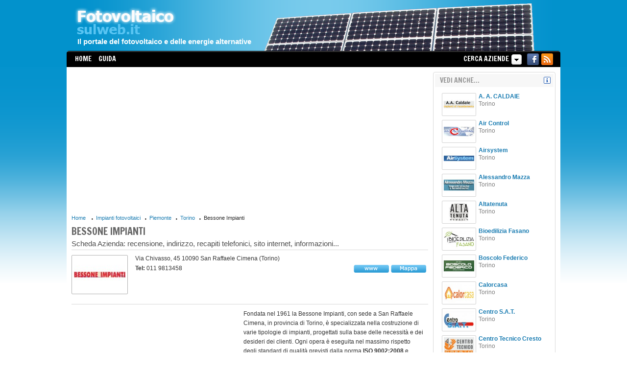

--- FILE ---
content_type: text/html; charset=utf-8
request_url: http://www.fotovoltaicosulweb.it/aziende/bessone-impianti.html
body_size: 7543
content:


<!DOCTYPE html>
<html lang="it-IT">
<head>
<meta charset="utf-8">
<meta http-equiv="X-UA-Compatible" content="IE=edge">
<meta name="viewport" content="width=device-width, initial-scale=1.0">
<title>Bessone Impianti - Torino - Impianti fotovoltaici</title>
<meta name="description" content="Bessone Impianti - impianti fotovoltaici a San Raffaele Cimena (Torino). Recapiti telefonici, indirizzi, recensione, foto dei prodotti." />
<link rel="canonical" href="https://www.fotovoltaicosulweb.it/aziende/bessone-impianti.html"/>
<meta property="fb:app_id" content="757384510942646" />
<meta property="fb:admins" content="1032646934" />
<meta property="og:title" content="Bessone Impianti - Torino - Impianti fotovoltaici" />
<meta property="og:url" content="https://www.fotovoltaicosulweb.it/aziende/bessone-impianti.html" />
<meta property="og:description" content="Bessone Impianti - impianti fotovoltaici a San Raffaele Cimena (Torino). Recapiti telefonici, indirizzi, recensione, foto dei prodotti." />
<meta property="og:image" content="https://www.fotovoltaicosulweb.it/banner/logo.jpg" />
<meta property="og:type" content="website" />
<meta property="og:site_name" content="Fotovoltaico Sul Web" />
<meta property="og:locale" content="it_IT" />
<meta name="twitter:card" content="summary" />
<meta name="twitter:site" content="@fotovoltaicoweb" />
<meta name="twitter:creator" content="@fotovoltaicoweb" />
<link rel="alternate" type="application/rss+xml" title="Fotovoltaico Sul Web" href="https://www.fotovoltaicosulweb.it/feed/rss.xml" />
    
    <!-- HTML5 shim and Respond.js for IE8 support of HTML5 elements and media queries -->
    <!--[if lt IE 9]>
      <script src="http://html5shim.googlecode.com/svn/trunk/html5.js"></script>
    <![endif]--><link href='https://fonts.googleapis.com/css?family=Francois+One' rel='stylesheet' type='text/css' />
<link rel="stylesheet" href="/templates/css/reset.min.css" type="text/css" />
<link rel="stylesheet" href="/templates/css/style_risultati.min.css" type="text/css" />

<link href="https://fonts.googleapis.com/css?family=Arvo" rel="stylesheet">

<link rel="stylesheet" href="/templates/css/style_scheda.1428829646.css" type="text/css" />
<script src="https://code.jquery.com/jquery-1.11.1.min.js"></script>


<link rel="stylesheet" href="/templates/css/searchForm.min.css" type="text/css" />

<script type="text/javascript" src="/include/js/search-form.min.js"></script>
<script type="text/javascript" src="/include/js/common_function.1479403118.js"></script>
<script src="/include/js/responsive-switch.min.js"></script>
<script type="text/javascript" src="/include/js/fixto.min.js"></script>

 <script type="text/javascript" src="/include/js/jquery/jquery.easing.1.3.js" ></script>
 <script type="text/javascript" src="/include/js/jcarousellite/jcarousellite_1.0.1.min.js" ></script>

<!-- includo prettyPhoto -->
 <link rel="stylesheet" href="/include/js/prettyPhoto/css/prettyPhoto.css" type="text/css" media="screen" />
 <script src="/include/js/prettyPhoto/js/jquery.prettyPhoto.js" type="text/javascript"></script>

<!-- includo gmap 
<script type="text/javascript" src="https://maps.google.com/maps/api/js?sensor=false"></script>
<script type="text/javascript" src="/include/js/gmap.js" ></script>-->

<!--  <script type="text/javascript" src="/include/js/scheda-lib.js" ></script> -->
<!-- <script type="text/javascript" src="/include/js/form-schedaAz.js" ></script>
 <script type="text/javascript" src="/include/js/jquery.form.js" ></script> -->


<script type="text/javascript">
    //definizione caratteri accentati
    var accenti = String.fromCharCode(224,225,232,233,236,237,242,243,249,250);

    //variabili per inizializzazione 
   // var loadMappa = 0;
    var loadFormContatti = 0;
    
   /

    //ciclo di jQuery
     $(document).ready(function(){
         //inizializzo la galleria fotografica con fancybox
         $(".gallery a[rel^='prettyPhoto']").prettyPhoto({theme:'facebook',social_tools: false,show_title: false,overlay_gallery: false});

        //controlli searchForm
        searchFormControls();

        //expand_searchForm();

         //inizializzo la galleria fotografica
       //  $(".gallery a[rel^='prettyPhoto']").prettyPhoto({theme:'facebook',social_tools: false,show_title: false});
         
       /*  if (loadMappa == 1){
            initMapV3(lat,lng,map_title,map_content,'gmap');
         }*/
         /*
         if (loadFormContatti == 1){
            init_scheda_form_contatti();
         }
         */
         //controlli imageSlider
        
         $("#imageSlider .jCarouselLite").jCarouselLite({
            visible: 1,
            auto: 8000,
            speed: 500           
        });

        //open external link in new windows/tab
         $('a[rel*=external]').on('click',function(){
                window.open($(this).attr('href'));
                return false;
         });

            });

 </script>


<link rel="stylesheet" href="/templates/css/responsive.1748115279.css" type="text/css" />
<script>
  (function(i,s,o,g,r,a,m){i['GoogleAnalyticsObject']=r;i[r]=i[r]||function(){
  (i[r].q=i[r].q||[]).push(arguments)},i[r].l=1*new Date();a=s.createElement(o),
  m=s.getElementsByTagName(o)[0];a.async=1;a.src=g;m.parentNode.insertBefore(a,m)
  })(window,document,'script','//www.google-analytics.com/analytics.js','ga');

  ga('create', 'UA-2358040-22', 'fotovoltaicosulweb.it');
  ga('set', 'anonymizeIp', true);
  ga('send', 'pageview');

</script>
</head>

<body>
 <div id="site-wrapper">  
<div id="page-container">
     <!--Facebook script -->
<div id="fb-root"></div>
<script>(function(d, s, id) {
  var js, fjs = d.getElementsByTagName(s)[0];
  if (d.getElementById(id)) return;
  js = d.createElement(s); js.id = id;
  js.src = "//connect.facebook.net/it_IT/all.js#xfbml=1&appId=757384510942646";
  fjs.parentNode.insertBefore(js, fjs);
}(document, 'script', 'facebook-jssdk'));</script><!--Header-->
<a name="top"></a>
<div id="header">
  <!--  <div class="container_24"> -->
      <div class="header-wrapper">
        <div id="header-content" class="container">
            
          <div class="navbar-header">
           <a id="header-logo" href="https://www.fotovoltaicosulweb.it/"></a>   
           <div id="header-slogan">Il portale del fotovoltaico e delle energie alternative</div>
          <button type="button" style="display: none;" class="navbar-toggle collapsed" data-toggle="collapse" data-target="#navbar" aria-expanded="false" aria-controls="navbar">
            <span class="icon-bar"></span>
            <span class="icon-bar"></span>
            <span class="icon-bar"></span>
          </button>
          
        </div>    
                </div>
      </div>
        <!--Barra di navigazione-->
      <div class="navbar-wrapper"> 
        <div id="navbar-content" class="container">
        <!--Barra di navigazione principale-->
         <div id="navbar" class="nav-collapse collapse">
           
            <div id="navigation" >
            <ul>
                <li><a href="https://www.fotovoltaicosulweb.it/">Home</a></li>
                 <li><a href="https://www.fotovoltaicosulweb.it/guida/">Guida</a></li><div id="menu_canali"><li><a target="_blank" title="Segui Fotovoltaico sul web su Facebook" href="https://www.facebook.com/Fotovoltaicosulweb"><img alt="facebook" id="facebook-icon" src="/templates/images/facebook.png"></a></li><li><a target="_blank" title="Segui Fotovoltaico sul web via RSS" href="https://www.fotovoltaicosulweb.it/feed/rss.xml"><img alt="rss" id="rss-icon" src="/templates/images/rss.png"></a></li></div><li id="searchForm_row" class="searchForm_li">Cerca Aziende <span>&nbsp;</span></li>            </ul>
        </div>
        </div>    
         </div>     
        </div> 
      

</div>

<!--End-Header-->


    <div id="page-content" class="container">
    <!-- searchform -->
    <div id="searchFormBox" style="display: none;"></div>
    <div id="main_content" class="col">

    <div id="boxTitoli">
     <div class="ads_inslink az"><script async src="//pagead2.googlesyndication.com/pagead/js/adsbygoogle.js"></script>
<!-- fotov_inslink_reattivo -->
<style type="text/css">
@media (max-width: 766px) { .adslot_i { display:none !important;} }
</style>  
<ins class="adsbygoogle adslot_i"
     style="display:block"
     data-ad-client="ca-pub-1583091492540572"
     data-ad-slot="1820297347"
     data-ad-format="link"></ins>
<script>
(adsbygoogle = window.adsbygoogle || []).push({});
</script></div>     <div id="breadcrumb">
        <a class="first" href="https://www.fotovoltaicosulweb.it/">Home</a>
<a href="https://www.fotovoltaicosulweb.it/impianti-fotovoltaici.html">Impianti fotovoltaici</a><a href="https://www.fotovoltaicosulweb.it/impianti-fotovoltaici-piemonte.html">Piemonte</a><a href="https://www.fotovoltaicosulweb.it/impianti-fotovoltaici-torino.html">Torino</a><strong>Bessone Impianti</strong>     </div>
      <h1>Bessone Impianti</h1>        
         <h3 class="titolomenu">Scheda Azienda: recensione, indirizzo, recapiti telefonici, sito internet, informazioni...</h3>
    </div>

    <div class="clear"></div>
        
   <div id="scheda_dati" class=""><div class="divlogo"><img class="logoAz" src="https://www.fotovoltaicosulweb.it/immagini/aziende/bessone-impianti/289-logo.jpg"/></div><div class="infoazienda"><p class="address"><span class="firstline_addr">Via Chivasso, 45 </span> 10090 San Raffaele Cimena (Torino)</p><p class="numeri"><span class="num_tel"><strong>Tel:</strong> 011 9813458</span></p><div class="links_scheda"><ul><li><a class="iconasito imagehover" title="Visita il sito web" href="http://www.bessoneimpianti.it/" rel="external">&nbsp;</a></li><li><a class="iconamaps imagehover" title="Vai alla Mappa" href="#mappa">&nbsp;</a></li></ul></div><div class="clear"></div><div class="socials_row"><div class="btn_fb"><div class="fb-like" data-href="https://www.fotovoltaicosulweb.it/aziende/bessone-impianti.html" data-width="300" data-layout="button_count" data-action="like" data-show-faces="false" data-share="true"></div></div><div class="btn_gp1"><div class="g-plusone" data-size="medium" data-annotation="inline" data-width="130" data-href="https://www.fotovoltaicosulweb.it/aziende/bessone-impianti.html"></div></div></div></div></div><div class="ads_into_text"><script async src="//pagead2.googlesyndication.com/pagead/js/adsbygoogle.js"></script>
<!-- fotov_scheda_top -->
<style type="text/css">
.adslot_5 { width: 336px; height: 280px; }
@media (max-width: 500px) { .adslot_5 { width: 320px; height: 100px; margin: auto; } }
</style>  
<ins class="adsbygoogle adslot_5"
     style="display:block"
     data-ad-client="ca-pub-1583091492540572"
     data-ad-slot="5446477741">
</ins>
<script>
(adsbygoogle = window.adsbygoogle || []).push({});
</script></div><div id="scheda_recensione"><p>Fondata nel 1961 la Bessone Impianti, con sede a San Raffaele Cimena, in provincia di Torino, &egrave; specializzata nella costruzione di varie tipologie di impianti, progettati sulla base delle necessit&agrave; e dei desideri dei clienti. Ogni opera &egrave; eseguita nel massimo rispetto degli standard di qualit&agrave; previsti dalla norma <strong>ISO 9002:2008</strong> e l'azienda possiede l'<strong>Attestazione SOA</strong> che le permette di gestire i lavori pubblici.</p>
<p>La Bessone dispone di un team aziendale altamente professionale e qualificato, in grado di effettuare un ampio spettro di interventi. Si fa carico della realizzazione di <strong>impianti di riscaldamento</strong>, per l'ambito sia civile che industriale, con la fornitura di <strong>caldaie</strong> a biomassa, murali e a condensazione, di <strong>pompe di calore</strong>, di termocamini e di bruciatori per i quali si utilizzano diversi combustibili: gas, gasolio, nafta, gas misti oppure vi sono quelle a biodiesel. Una delle attivit&agrave; di maggior rilievo della ditta piemontese &egrave; quella svolta nell'ambito delle <strong>energie rinnovabili</strong>, occupandosi della posa in opera e della manutenzione di <strong>impianti fotovoltaici</strong>, che sfruttano l'energia solare per produrre energia elettrica e di <strong>impianti solari termici</strong> che invece servono a generare energia termica per creare l'acqua calda destinata al quotidiano utilizzo. Lo staff di tecnici esegue anche la pulizia dei pannelli solari, le ispezioni per controllare lo stato dei moduli fotovoltaici, provvedendo alla loro sostituzione in caso di deterioramento, nonch&egrave; la verifica dei collegamenti elettrici e del cablaggio. Si effettuano altres&igrave; installazioni di <strong>impianti geotermici</strong> con una potenza da 5 a 130 chilowatt, per il riscaldamento e per il raffrescamento degli ambienti interni.</p>
<p>L'impresa si occupa, inoltre, della creazione di <strong>impianti idrosanitari</strong>, antincendio e <strong>di condizionamento</strong>, proponendo apparecchiature firmate Riello, Eca Technology, Aermec e Shap, oltre ad eseguire la conduzione di centrali termiche con il servizio di terzo responsabile, le <strong>analisi di combustione</strong> e le operazioni adeguamento delle canne fumarie.</p></div><div class="ads_leader_scheda_basso" ><script async src="//pagead2.googlesyndication.com/pagead/js/adsbygoogle.js"></script>
<!-- fotov_sky_aziende -->
<style type="text/css">
.adslot_4 { width: 728px; height: 90px; margin: auto; }
@media (max-width: 1023px) { .adslot_4 { width: 336px; height: 280px; } }
@media (max-width: 467px) { .adslot_4 { width: 300px; height: 250px; } }
</style>  
<ins class="adsbygoogle adslot_4"
     style="display:block"
     data-ad-client="ca-pub-1583091492540572"
     data-ad-slot="4109345347">
</ins>
<script>
(adsbygoogle = window.adsbygoogle || []).push({});
</script></div><div class="box_servizi_scheda"><div id="scheda_servizi" class="menu"><div class="menutop"><h3>I principali servizi e prodotti offerti</h3></div>
               <div class="elenco_serv"><div class="colonna"><ul><li>impianti fotovoltaici</li><li>impianti geotermici</li></ul></div><div class="colonna"><ul><li>impianti solari termici</li><li>manutenzione impianti fotovoltaici e solari</li></ul></div><div class="colonna"><ul><li>Pulizia pannelli solari</li></ul></div></div></div></div><div class="clear"></div><div class="clear"></div><div class="scheda_top"><h3><a name="mappa" class="ancora">La Mappa</a></h3></div><div id="gmap"></div>
<link rel="stylesheet" href="https://unpkg.com/leaflet@1.9.4/dist/leaflet.css" />
<script src="https://unpkg.com/leaflet@1.9.4/dist/leaflet.js"></script>

<script>
document.addEventListener("DOMContentLoaded", function () {
    var lat = "45.159225";
    var lng = "7.853049";
    var content = "<div id=\"infomappa\"><h3>Bessone Impianti<\/h3><p><span class=\"firstline_addr\">Via Chivasso, 45 <\/span> 10090 San Raffaele Cimena (Torino)<\/p><\/div>";

    var map = L.map("gmap").setView([lat, lng], 13);

    L.tileLayer("https://{s}.tile.openstreetmap.org/{z}/{x}/{y}.png", {
        attribution: "© OpenStreetMap contributors"
    }).addTo(map);

    L.marker([lat, lng])
        .addTo(map)
        .bindPopup(content)
        .openPopup();
});
</script><div class="ads_leader_scheda_basso" ><script async src="//pagead2.googlesyndication.com/pagead/js/adsbygoogle.js"></script>
<!-- fotov_sky_aziende -->
<style type="text/css">
.adslot_4 { width: 728px; height: 90px; margin: auto; }
@media (max-width: 1023px) { .adslot_4 { width: 336px; height: 280px; } }
@media (max-width: 467px) { .adslot_4 { width: 300px; height: 250px; } }
</style>  
<ins class="adsbygoogle adslot_4"
     style="display:block"
     data-ad-client="ca-pub-1583091492540572"
     data-ad-slot="4109345347">
</ins>
<script>
(adsbygoogle = window.adsbygoogle || []).push({});
</script></div>   

  </div> <!-- chiude main-content -->
   
   <div id="sidebar" class="col">
          <div  id="azsimili" class="menu">
           <div class="menutop"><h3>Vedi anche...</h3><a class="info" href="javascript:;" title="Altre aziende che potrebbero interessarti"><img src="/templates/images/menu_info.gif"/></a></div>
           <div class="colonna"><ul><li><a href="https://www.fotovoltaicosulweb.it/aziende/a-a-caldaie.html"><img src="https://www.fotovoltaicosulweb.it/immagini/aziende/a-a-caldaie/1369-logo.jpg" alt="A. A. CALDAIE" title="A. A. CALDAIE"/></a><a href="https://www.fotovoltaicosulweb.it/aziende/a-a-caldaie.html">A. A. CALDAIE</a><span>Torino</span></li><li><a href="https://www.fotovoltaicosulweb.it/aziende/air-control.html"><img src="https://www.fotovoltaicosulweb.it/immagini/aziende/air-control/870-logo.jpg" alt="Air Control" title="Air Control"/></a><a href="https://www.fotovoltaicosulweb.it/aziende/air-control.html">Air Control</a><span>Torino</span></li><li><a href="https://www.fotovoltaicosulweb.it/aziende/airsystem.html"><img src="https://www.fotovoltaicosulweb.it/immagini/aziende/airsystem/317-logo.jpg" alt="Airsystem" title="Airsystem"/></a><a href="https://www.fotovoltaicosulweb.it/aziende/airsystem.html">Airsystem</a><span>Torino</span></li><li><a href="https://www.fotovoltaicosulweb.it/aziende/alessandro-mazza.html"><img src="https://www.fotovoltaicosulweb.it/immagini/aziende/alessandro-mazza/1842-logo.jpg" alt="Alessandro Mazza" title="Alessandro Mazza"/></a><a href="https://www.fotovoltaicosulweb.it/aziende/alessandro-mazza.html">Alessandro Mazza</a><span>Torino</span></li><li><a href="https://www.fotovoltaicosulweb.it/aziende/altatenuta.html"><img src="https://www.fotovoltaicosulweb.it/immagini/aziende/altatenuta/837-logo.jpg" alt="Altatenuta" title="Altatenuta"/></a><a href="https://www.fotovoltaicosulweb.it/aziende/altatenuta.html">Altatenuta</a><span>Torino</span></li><li><a href="https://www.fotovoltaicosulweb.it/aziende/bioedilizia-fasano.html"><img src="https://www.fotovoltaicosulweb.it/immagini/aziende/bioedilizia-fasano/834-logo.jpg" alt="Bioedilizia Fasano" title="Bioedilizia Fasano"/></a><a href="https://www.fotovoltaicosulweb.it/aziende/bioedilizia-fasano.html">Bioedilizia Fasano</a><span>Torino</span></li><li><a href="https://www.fotovoltaicosulweb.it/aziende/boscolo-federico.html"><img src="https://www.fotovoltaicosulweb.it/immagini/aziende/boscolo-federico/464-logo.jpg" alt="Boscolo Federico" title="Boscolo Federico"/></a><a href="https://www.fotovoltaicosulweb.it/aziende/boscolo-federico.html">Boscolo Federico</a><span>Torino</span></li><li><a href="https://www.fotovoltaicosulweb.it/aziende/calorcasa.html"><img src="https://www.fotovoltaicosulweb.it/immagini/aziende/calorcasa/260-logo.jpg" alt="Calorcasa" title="Calorcasa"/></a><a href="https://www.fotovoltaicosulweb.it/aziende/calorcasa.html">Calorcasa</a><span>Torino</span></li><li><a href="https://www.fotovoltaicosulweb.it/aziende/centro-s-a-t.html"><img src="https://www.fotovoltaicosulweb.it/immagini/aziende/centro-s-a-t/353-logo.jpg" alt="Centro S.A.T." title="Centro S.A.T."/></a><a href="https://www.fotovoltaicosulweb.it/aziende/centro-s-a-t.html">Centro S.A.T.</a><span>Torino</span></li><li><a href="https://www.fotovoltaicosulweb.it/aziende/centro-tecnico-cresto.html"><img src="https://www.fotovoltaicosulweb.it/immagini/aziende/centro-tecnico-cresto/917-logo.jpg" alt="Centro Tecnico Cresto" title="Centro Tecnico Cresto"/></a><a href="https://www.fotovoltaicosulweb.it/aziende/centro-tecnico-cresto.html">Centro Tecnico Cresto</a><span>Torino</span></li></ul></div>       </div>
     <div id="like_box"><div class="fb-like-box" data-href="https://www.facebook.com/Fotovoltaicosulweb" data-width="248" data-height="310" data-colorscheme="light" data-show-faces="true" data-header="false" data-stream="false" data-show-border="false"></div></div>  </div> <!-- chiude sidebar -->
 </div> <!-- chiude page-content -->

</div> <!-- chiude page-container -->
</div> <!-- chiude site-wrapper -->

 <!--Footer-->
    <div class="clear"></div>
    
    <div id="footer">
        <div class="container">
            <div id="footer-content">
                            <div id="nav_lineare">
                    <div class="titolo">Articoli</div>
                    <div class="bread"><a href="https://www.fotovoltaicosulweb.it/guida/">Tutti</a><a class="voce_sezione" href="https://www.fotovoltaicosulweb.it/guida/energie-rinnovabili/">Energie rinnovabili</a><a class="voce_sezione" href="https://www.fotovoltaicosulweb.it/guida/fotovoltaico/">Fotovoltaico</a><a class="voce_sezione" href="https://www.fotovoltaicosulweb.it/guida/guadagnare-con-il-fotovoltaico/">Guadagnare con il fotovoltaico</a><a class="voce_sezione" href="https://www.fotovoltaicosulweb.it/guida/impianti-eolici-e-geotermici/">Impianti eolici e geotermici</a><a class="voce_sezione" href="https://www.fotovoltaicosulweb.it/guida/incentivi-fotovoltaico/">Incentivi Fotovoltaico</a><a class="voce_sezione" href="https://www.fotovoltaicosulweb.it/guida/installazione-manutenzione-e-pulizia/">Installazione, manutenzione e pulizia</a><a class="voce_sezione" href="https://www.fotovoltaicosulweb.it/guida/leggi-e-normative/">Leggi e normative</a><a class="voce_sezione last" href="https://www.fotovoltaicosulweb.it/guida/pannelli-solari/">Pannelli solari e solare termico</a></div>
                </div>

                               
                
                <ul>
                    <li><a href="https://www.fotovoltaicosulweb.it/">Home</a></li>|
                    <li><a href="/about.php" rel="nofollow">Chi Siamo</a></li>|
                    <li><a href="/static/banner.php">Promuovi il nostro portale</a></li>|
                   <!-- <li><a href="/contatti.php" rel="nofollow">Contatti</a></li>| -->
                    <li><a href="/cookie-policy.php" rel="nofollow">Cookie Policy</a></li>|
                    <li><a href="/privacy.php" rel="nofollow">Privacy</a></li>|
                    <li><a href="/terms.php" rel="nofollow">Termini e condizioni</a></li>|
                    <li><a href="https://www.fotovoltaicosulweb.it/feed/rss.xml ">RSS</a>
                                    
                </ul>
                
                                <p><b>Fotovoltaicosulweb.it</b> - Tutti i diritti riservati &copy; 2026 - P.iva 01248670521<br /></p>
                <p class="copy">La duplicazione anche parziale dei contenuti &egrave; severamente vietata; le violazioni riscontrate in tal senso saranno prontamente segnalate alle autorit&agrave; competenti, denunciate e perseguite nelle sedi preposte.</p>
                
                <div class="responsive_switch row">
                <a href="#" class="rs-link" 
                   data-link-desktop="Visualizza versione Desktop" 
                   data-link-responsive="Visualizza versione Mobile"
                   data-always-visible="false">     
                </a>
                </div>
       </div>
     </div>
     
    <div class="footer-tornasu" style="display:none"><a href="javascript:;"><i class="fa fa-caret-up"></i> torna su <i class="fa fa-caret-up iconadx"></i></a></div>    
        
    </div>
    <!--End-Footer-->


    <!-- ultotop button -->
 	<!-- UItoTop plugin -->
	<script src="/include/js/ultotop/js/jquery.ui.totop.min.js" type="text/javascript"></script>
        <link rel="stylesheet" media="screen,projection" href="/include/js/ultotop/css/ui.totop.css" />
	<!-- Starting the plugin -->
	<script type="text/javascript">
		$(document).ready(function() {
			/*
			var defaults = {
	  			containerID: 'toTop', // fading element id
				containerHoverID: 'toTopHover', // fading element hover id
				scrollSpeed: 1200,
				easingType: 'linear'
	 		};
			*/

			$().UItoTop({scrollSpeed: 10, easingType: 'linear' });

		});
	</script>

 <input id="search_initcateg" type="hidden" value=""/><input id="search_initdove" type="hidden" value=""/><script>!function(d,s,id){var js,fjs=d.getElementsByTagName(s)[0];if(!d.getElementById(id)){js=d.createElement(s);js.id=id;js.async=true;js.src="//platform.twitter.com/widgets.js";fjs.parentNode.insertBefore(js,fjs);}}(document,"script","twitter-wjs");</script>
<!--cookieChoiceInfo mostra la barra per accettare il consenso all'uso dei cookie-->
<style>
    #cookieChoiceInfo{
        bottom:0;
        top: auto !important;
    }   
</style>
<!--
<script src="/include/js/cookiechoices.min.js"></script>
<script>
document.addEventListener('DOMContentLoaded', function(event) {
    
                
 var cookie_text = "Su questo sito utilizziamo cookie tecnici necessari alla navigazione e funzionali all'erogazione del servizio. Utilizziamo i cookie anche per fornirti un'esperienza di navigazione sempre migliore, per facilitare le interazioni con le nostre funzionalit&agrave; social e per consentirti di ricevere comunicazioni di marketing aderenti alle tue abitudini di navigazione e ai tuoi interessi. Puoi acconsentire all'utilizzo di tali tecnologie chiudendo questa informativa, proseguendo la navigazione di questa pagina, interagendo con un link o un pulsante al di fuori di questa informativa o continuando a navigare in altro modo. Puoi gestire le tue preferenze, negare il consenso e ottenere maggiori informazioni sui cookie utilizzati, visitando la nostra <a id=\"cookieMoreInfo\" href=\"/cookie-policy.php\" target=\"blank\">COOKIE POLICY</a>. Continuando la navigazione o accettando i cookie esprimi il tuo consenso.";
                  
	cookieChoices.showCookieConsentBar(cookie_text, 'ACCETTA');
});
</script>
--></body>

</html>

--- FILE ---
content_type: text/html; charset=utf-8
request_url: https://www.google.com/recaptcha/api2/aframe
body_size: 264
content:
<!DOCTYPE HTML><html><head><meta http-equiv="content-type" content="text/html; charset=UTF-8"></head><body><script nonce="PcllJHaMaCfTGv9C6s0-bg">/** Anti-fraud and anti-abuse applications only. See google.com/recaptcha */ try{var clients={'sodar':'https://pagead2.googlesyndication.com/pagead/sodar?'};window.addEventListener("message",function(a){try{if(a.source===window.parent){var b=JSON.parse(a.data);var c=clients[b['id']];if(c){var d=document.createElement('img');d.src=c+b['params']+'&rc='+(localStorage.getItem("rc::a")?sessionStorage.getItem("rc::b"):"");window.document.body.appendChild(d);sessionStorage.setItem("rc::e",parseInt(sessionStorage.getItem("rc::e")||0)+1);localStorage.setItem("rc::h",'1768828727971');}}}catch(b){}});window.parent.postMessage("_grecaptcha_ready", "*");}catch(b){}</script></body></html>

--- FILE ---
content_type: text/css
request_url: http://www.fotovoltaicosulweb.it/templates/css/style_scheda.1428829646.css
body_size: 2075
content:

/* --------------------------------------------------------------------
                  elementi e classi usate solo nella scheda azienda
-------------------------------------------------------------------- */
#boxTitoli {
    border-bottom: 1px solid #d8d8d8;
    padding-bottom: 5px;
    margin-bottom: 10px;
}


#boxTitoli h3 {
    color: #4D4D4D;
    font-family: Arial,sans-serif;
    font-size: 15px;
    font-weight: normal;
    letter-spacing: 0;
}

/* paragrafo sotto H1*/
.titoletto{}

.titoloscheda{
   overflow: hidden;
    margin-top: 10px;
}

.titoloscheda .menutop{
   overflow: hidden;
   padding: 4px 10px;
}

.titoloscheda h3{
     border-bottom: 1px solid #D8D8D8;
    color: #666;
    font-family: 'Francois One',sans-serif;
    font-weight: 100;
    font-size: 18px;
    margin-bottom: 1px;
    padding-bottom: 6px;
    text-transform: uppercase;
}

.titoloscheda ul{padding-top: 8px;}

a[name="gallery"]:hover,a[name="mappa"]:hover{color:inherit;text-decoration: none}

/*------------ stile contenuti principali scheda azienda ------------------*/

/*------------ image slider nella scheda azienda ------------------*/
#imageSlider{ margin-bottom: 0px;}
#imageSlider img{padding:4px 0;}
#imageSlider .titoloscheda{width: 100% !important}
.imageslider_container {overflow:hidden; 
    border-width: 0;
    border-color: #b0b0b0;
    border-style: solid;
   height: 123px;
}

#imageSlider li:last-child{margin-bottom: 0;}

/* top con sfondo e bordo che contiene uno o pi� etichette con h3*/
.scheda_top{}
.scheda_top h3{}
/* link dentro h3 con icona a destra*/
.scheda_top a{}

/* contenitori nella colonna principale #main-content*/
#scheda_dati,#scheda_recensione,#scheda_servizi,#scheda_gallery{
  overflow:hidden;
  margin-bottom:10px;
  color: #333333;
}

#scheda_dati{ 
    padding-bottom: 10px;
    margin-bottom: 10px;
    border-bottom: 1px solid #d8d8d8;
   
    
}

#scheda_dati .divlogo{margin-bottom: 10px;margin-right: 15px; border: 1px solid #b0b0b0;}

#scheda_dati .address, #scheda_dati .numeri{font-size: 12px;}

#scheda_dati .address{margin-bottom: 5px;}

.infoazienda{
    overflow: hidden;
    
}

/* link e ancore scheda azienda */
.links_scheda{
 margin: 0;
 overflow: hidden;
 float: right;

 
}

.links_scheda li{float:left; padding-right: 4px; margin-bottom: 3px;}

.divlogo:hover{ background: none;}

.iconamaps{background:transparent url(../images/btn_mappa.gif) no-repeat top left; text-decoration: none; height: 16px; width: 72px; display: block;}
.iconasito{background:transparent url(../images/btn_www.gif) no-repeat top left; text-decoration: none; height: 16px; width: 72px; display: block;}
.iconaphoto{background:transparent url(../images/btn_galleria.gif) no-repeat top left; text-decoration: none; height: 16px; width: 72px; display: block;}

.iconamaps:hover,.iconasito:hover,.iconaphoto:hover{text-decoration: none;}

/*#scheda_recensione : stile paragrafo per recensione azienda */
#scheda_recensione{margin-bottom: 10px; font-size: 12px;padding-left: 3px;
 /*@mod_il_25_02_14*/
    overflow: visible;
}

#scheda_recensione p{
   /* text-align:justify;*/
    margin: 0 0 12px 0;
    padding-right: 10px;
    line-height: 19px;
}

#scheda_recensione ul{
    padding-left: 10px;
}

#scheda_recensione li{
  padding-left:16px;
  font-size: 12px;
  background: transparent url(../images/list-item.png) no-repeat scroll 0 6px;
}

.thumbs{
    padding: 0px 7px 7px 0;
}

/* menu dei servizi scheda (elenco su pi� colonne disposte in orizzontale)*/

/* larghezza per ogni colonna del menu */
#scheda_servizi{
    /*padding-right: 0px;*/
/*margin-top:10px;*/
font-size: 12px;}

#scheda_servizi .colonna{
float:left;
padding:0px 10px 0px 0;
width:33%;
}

#scheda_servizi{ 
    background-color: #fff;
   /* float: left;*/
    margin: 0 0 10px 0;
  /*  min-height: 280px;*/
   /* padding: 0;*/
    overflow: hidden;
  /*  width: 382px;*/
}

/*#scheda_servizi h3{ margin-bottom: 15px;line-height: 18px;}*/

#scheda_servizi li{
 background: url("../images/list-item.png") no-repeat scroll 0 6px transparent;
 padding: 1px 0 1px 13px;
}

#scheda_gallery{margin-top: 5px; padding:0 !important;}

#scheda_gallery a:hover{opacity:0.7;}

/* contenitore servizi e ads scheda az */
.box_servizi_scheda{
    clear: both;
    margin-bottom: 15px;
    overflow: hidden;
    padding: 0px;
}

.elenco_serv{
    overflow: hidden;
    padding: 5px 0 5px 10px;
    margin:0;
}
 
/*------------ stile mappa google in scheda azienda ------------------*/
#gmap{
    height: 200px;
    margin: 1px 0 20px;
    padding-top: 8px;
    
}

#infomappa{
  
}

#infomappa p,#infomappa h3{
    margin-bottom: 5px;
}


.scheda_ending{
   overflow: hidden;
   padding-right: 5px;
   margin-bottom: 10px;

}
.page_hits {
  
    background: url("../images/user.png") no-repeat scroll 0 1px transparent;
    display: inline;
    float: right;
    font-style: italic;
    margin-bottom: 0;
    margin-top: 0;
    padding-bottom: 5px;
    padding-left: 16px;
    text-align: right;
    font-size: 12px;
}

/* menu delle altre aziende */
#azsimili{overflow: hidden;}
#azsimili li{overflow: hidden; padding:4px}
#azsimili li:hover{background-color: #DDF0F8;}

#azsimili li:hover img{border-color:#b0b0b0}

#azsimili a{ font-weight: bold; display: block; color:#187BB1; word-wrap: break-word; line-height: 15px;}
#azsimili a:hover{color: #94d38a;}

#azsimili .colonna img {float: left;height: 47px;padding:3px;width: 70px; border:1px solid #d1d1d1; background-color: #fff;margin-bottom: 0px;margin-right: 5px;
 -moz-border-radius: 2px;
   -webkit-border-radius: 2px;
   border-radius: 2px;
}

#azsimili .colonna span{display: block; color:#7e7e7e;}

#colsx_scheda{
  
   margin-bottom: 10px;
}

#colsx_scheda .colonna{
  
}

.scheda_contatti{float:left; width: 70%;}

.scheda_basic .links_scheda{padding-top: 0; padding-right: 0; float: right;
    margin-right: 0px;}

.scheda_basic .links_scheda li{padding-right: 0; float: right;
    padding-left: 10px;}

/*
.scheda_basic #scheda_servizi h3{
        margin-bottom: 5px;
color: #4D4D4D;
    font-family: arial;
    font-size: 15px;
    text-transform: uppercase;
}*/

.scheda_basic #scheda_servizi{
    margin-bottom: 30px;
}
.scheda_basic #scheda_dati{margin-bottom: 20px; border-bottom: 0;}

.scheda_basic #azsimili .colonna{
    width: 33%; float:left; padding-left: 0;
    padding-top: 0;
    padding-bottom: 0;
    padding-right: 0;
        
}

.scheda_basic #azsimili .colonna ul{
    
    padding-top: 0;
           
}

.scheda_basic #azsimili.menu{border:0; padding: 0;}

.scheda_basic #azsimili h3{margin-bottom: 8px;}

.scheda_basic #boxTitoli h1{margin-bottom: 0;}

/* riga dei social */
.socials_row{
    
    height: 25px;
    margin:0;
    overflow: hidden;
    text-align: right;
    margin:5px 10px 0 0;
}

.btn_fb{float:left; padding: 3px 5px 0 0px; }

.btn_tw{float: left;
    height: 22px;
    padding: 3px 0 0;
    width: 100px;}

.btn_gp1{float:left; height: 22px;
    padding: 3px 0 0;}